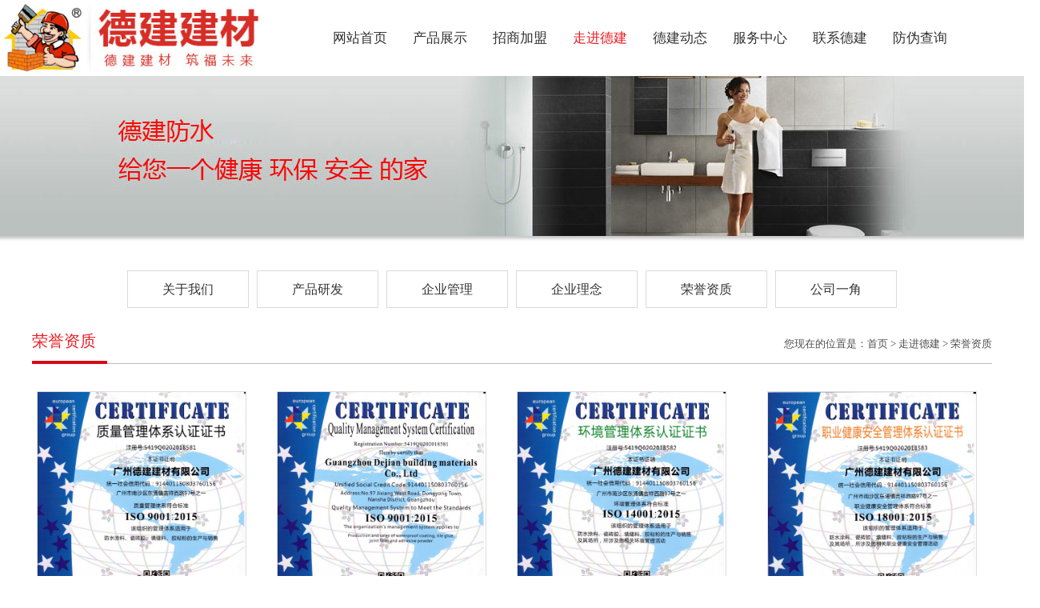

--- FILE ---
content_type: text/html
request_url: http://gzdegao.com/about5.asp
body_size: 6507
content:

<html xmlns="http://www.w3.org/1999/xhtml">
<head>
<meta http-equiv="Content-Type" content="text/html; charset=gb2312" />
<bgsound src=images/001.mid loop=-1><title> 德建建材官网_德建瓷砖胶填缝料_德建防水涂料厂家</title>
<META content="2 德建建材官网,德建瓷砖胶填缝料,德建防水涂料厂家" name=keywords>
<META content="3 德建建材，是一家专业从事建筑防水材料的技术研发、生产、销售及服务于一体的著名防水涂料企业，公司拥有享誉全球的知名品牌“德建”，产品主要有：德建防水涂料，德建瓷砖胶， 德建填缝料等。全国招商热线：400-614-5677" name=description>
<link href="images/css.css" rel="stylesheet" type="text/css" />
<SCRIPT src="images/default.js" type=text/javascript></SCRIPT>
<LINK href="images/anylink.css" rel=stylesheet>
<SCRIPT src="images/anylink.js" type=text/javascript></SCRIPT><script type="text/javascript"> 
</script>
<style type="text/css">
<!--
body {
	margin-left: 0px;
	margin-top: 0px;
	margin-right: 0px;
	margin-bottom: 0px;
}
.STYLE1 {color: #FF0000}
-->
</style>
</head>
<body>
<table width="100%" border="0" align="center" cellpadding="0" cellspacing="0">
  <tr>
    <td><LINK href="images/anylink.css" rel=stylesheet>
<SCRIPT src="images/anylink.js" type=text/javascript></SCRIPT>
<script type="text/JavaScript">
<!--
function MM_preloadImages() { //v3.0
  var d=document; if(d.images){ if(!d.MM_p) d.MM_p=new Array();
    var i,j=d.MM_p.length,a=MM_preloadImages.arguments; for(i=0; i<a.length; i++)
    if (a[i].indexOf("#")!=0){ d.MM_p[j]=new Image; d.MM_p[j++].src=a[i];}}
}

function MM_swapImgRestore() { //v3.0
  var i,x,a=document.MM_sr; for(i=0;a&&i<a.length&&(x=a[i])&&x.oSrc;i++) x.src=x.oSrc;
}

function MM_findObj(n, d) { //v4.01
  var p,i,x;  if(!d) d=document; if((p=n.indexOf("?"))>0&&parent.frames.length) {
    d=parent.frames[n.substring(p+1)].document; n=n.substring(0,p);}
  if(!(x=d[n])&&d.all) x=d.all[n]; for (i=0;!x&&i<d.forms.length;i++) x=d.forms[i][n];
  for(i=0;!x&&d.layers&&i<d.layers.length;i++) x=MM_findObj(n,d.layers[i].document);
  if(!x && d.getElementById) x=d.getElementById(n); return x;
}

function MM_swapImage() { //v3.0
  var i,j=0,x,a=MM_swapImage.arguments; document.MM_sr=new Array; for(i=0;i<(a.length-2);i+=3)
   if ((x=MM_findObj(a[i]))!=null){document.MM_sr[j++]=x; if(!x.oSrc) x.oSrc=x.src; x.src=a[i+2];}
}
//-->
</script>
<style type="text/css">
<!--
body {
	margin-left: 0px;
	margin-top: 0px;
	margin-right: 0px;
	margin-bottom: 0px;
}
.STYLE2 {color: #FF0000}

.h_nav { height:95px; line-height:95px; width:900px;}
.h_nav ul li { float:left; text-align:center; display:block; font-size:17px; color:#333; width:100px; line-height:95px;height:95px;}
.h_nav ul .nobor { background:none;}
.h_nav ul li a { color:#333;margin:0;width:100px; line-height:95px; font-size:17px; height:95px;}
.h_nav ul li span { font-size:15px;}
.h_nav ul li a:hover, .h_nav ul .cur a {display:block; color:#ea1b23; font-size:17px; line-height:95px;height:95px;}
-->
</style><body onLoad="MM_preloadImages('images/top/top8_2.png')">
<table width="100%" border="0" align="center" cellpadding="0" cellspacing="0">
  <tr>
    <td height="90"><table width="1300" border="0" align="center" cellpadding="0" cellspacing="0">
      <tr>
        <td><img src="images/xlogo.jpg" height="90"></td>
        <td align="right"><div class="h_nav">
		<ul>
		<li><a href="index.asp">网站首页</a></li>
		<li onMouseOver="dropdownmenu(this, event, 'pro')"><a href="products.asp">产品展示</a></li>
		<li><a href="join.asp">招商加盟</a></li>
		<li class="cur" onMouseOver="dropdownmenu(this, event, 'about')"><a href="about.asp">走进德建</a></li>
		<li onMouseOver="dropdownmenu(this, event, 'news')"><a href="news.asp">德建动态</a></li>
		<li onMouseOver="dropdownmenu(this, event, 'service')"><a href="service.asp">服务中心</a></li>
		<li onMouseOver="dropdownmenu(this, event, 'contact')"><a href="contact.asp">联系德建</a></li>
		<li><a href="/../fw/" target="_blank">防伪查询</a></li>
        </ul></div></td>
      </tr>
    </table></td>
  </tr>
</table>

<div class="anylinkcss3" id="pro">
		            <a href="products.asp">粘贴系列</a>
                    <a href="p_fang.asp">防水系列</a>
                    <a href="p_ji.asp">基面系列</a>
					<a href="p_mei.asp">美缝系列</a>
					<a href="p_xiu.asp">修缮系列</a></div>

<div class="anylinkcss2" id="about">
		            <a href="about.asp">关于我们</a>
					<a href="about2.asp">产品研发</a>
					<a href="about3.asp">企业管理</a>
					<a href="about4.asp">企业理念</a>
					<a href="about5.asp">荣誉资质</a>
					<a href="about6.asp">公司一角</a></div>

<div class="anylinkcss3" id="news">
		            <a href="news.asp">公司新闻</a>
					<a href="news2.asp">行业新闻</a>
					<a href="news3.asp">防水百科</a>
					<a href="news4.asp">防水标准</a>
					<a href="news5.asp">客户见证</a></div>
					
<div class="anylinkcss" id="service">
		            <a href="service.asp">技术支持</a>
		            <a href="service2.asp">常见问题</a>
					<a href="service3.asp">质量保证</a>
					<a href="service4.asp">施工工艺</a></div>
					
<div class="anylinkcss4" id="contact">
		            <a href="ly.asp">在线留言</a></div>
<table width="100%" border="0" align="center" cellpadding="0" cellspacing="0">
  <tr>
    <td height="200" style="background:url(images/about_bg.jpg) no-repeat center;">&nbsp;</td>
  </tr>
</table>
<table width="100%" border="0" align="center" cellpadding="0" cellspacing="0">
  <tr>
    <td height="15" background="images/top/datu_bj.jpg"></td>
  </tr>
</table>
<map name="Map"><area shape="rect" coords="513,15,780,126" href="https://shop37m9118u03565.1688.com" target="_blank">
</map>
</td>
  </tr>
</table>

<table width="1200" border="0" align="center" cellpadding="0" cellspacing="0">
  <tr>
    <td width="100%" valign="top">
	<table width="100%" border="0" cellspacing="0" cellpadding="0">
  <tr>
    <td><link href="images/css.css" rel="stylesheet" type="text/css" />
<div class="abouts"><div class="title">
    <ul class="nav">
		        
	   <li><a class="gourl" href="about.asp">关于我们</a></li> 
	   <li><a class="gourl " href="about2.asp">产品研发</a></li> 
	   <li><a class="gourl " href="about3.asp">企业管理</a></li> 
	   <li><a class="gourl " href="about4.asp">企业理念</a></li> 
	   <li><a class="gourl " href="about5.asp">荣誉资质</a></li> 
	   <li><a class="gourl " href="about6.asp">公司一角</a></li> 
	
	 
    </ul>
   </div></div></td>
  </tr>
</table>
<table width="100%" height="75" border="0" cellpadding="0" cellspacing="0">
      <tr>
        <td valign="top"><table width="100%" height="28" border="0" cellpadding="0" cellspacing="0">
          <tr>
            <td width="294" class="breadC">荣誉资质</td>
            <td width="452"><div align="right"><span class="about_ab">您现在的位置是：首页 &gt; 走进德建 &gt; 荣誉资质</span></div></td>
          </tr>
        </table>
          <table width="100%" height="5" border="0" cellpadding="0" cellspacing="0">
          <tr>
            <td></td>
          </tr>
        </table>
          <table width="100%" height="4" border="0" cellpadding="0" cellspacing="0">
            <tr>
              <td><table width="94" height="4" border="0" cellpadding="0" cellspacing="0" bgcolor="#D60C1A">
                  <tr>
                    <td></td>
                  </tr>
              </table></td>
              <td valign="bottom"><table width="1106" height="1" border="0" cellpadding="0" cellspacing="0" bgcolor="#BCBCBC">
                  <tr>
                    <td></td>
                  </tr>
              </table></td>
            </tr>
          </table></td>
      </tr>
      <tr>
        <td valign="top">&nbsp;</td>
      </tr>
    </table>
      <table width="100%" border="0" cellpadding="0" cellspacing="0">
        <tr>
          <td><table width="100%" border="0" cellspacing="0" cellpadding="0" align="center">
            <tr>
              <td height="491" valign="top">
                  <table width="100%" border="0" align="center" cellpadding="0" cellspacing="0">
                    <tr>
                      <td width="25%" style="padding-bottom:20px;">
                          <table width="260" border="0" align="center" cellpadding="0" cellspacing="0" style="border: 1px solid #ddd;    margin-right: 32px;">
                            <tr>
                              <td width="150" align="center">
                                  <div class="piclist">
                                  <a href="zhengshu_view.asp?id=1769&amp;lm2=" target="_blank"><img src="upfile/small_2020813173555220.jpg" width="260" border="0" title="荣誉证书" /></a>
                                  </td>
                            </tr>
                        </table>
                        <table width="260" border="0" align="center" cellpadding="0" cellspacing="0"  style="table-layout:fixed;border-collapse:collapse; background:#eee;    margin-right: 32px;">
                            <tr>
                              <td height="35" align="center" nowrap style="overflow:hidden;text-overflow:ellipsis;">
                                <a href="zhengshu_view.asp?id=1769&amp;lm2=" title="荣誉证书" target="_blank">荣誉证书</a></td>
                            </tr>
                        </table>
                        </td>
			<td width="25%" style="padding-bottom:20px;">
                          <table width="260" border="0" align="center" cellpadding="0" cellspacing="0" style="border: 1px solid #ddd;    margin-right: 32px;">
                            <tr>
                              <td width="150" align="center">
                                  <div class="piclist">
                                  <a href="zhengshu_view.asp?id=1768&amp;lm2=" target="_blank"><img src="upfile/small_2020813173546884.jpg" width="260" border="0" title="荣誉证书" /></a>
                                  </td>
                            </tr>
                        </table>
                        <table width="260" border="0" align="center" cellpadding="0" cellspacing="0"  style="table-layout:fixed;border-collapse:collapse; background:#eee;    margin-right: 32px;">
                            <tr>
                              <td height="35" align="center" nowrap style="overflow:hidden;text-overflow:ellipsis;">
                                <a href="zhengshu_view.asp?id=1768&amp;lm2=" title="荣誉证书" target="_blank">荣誉证书</a></td>
                            </tr>
                        </table>
                        </td>
                      <td width="25%" style="padding-bottom:20px;">
                          <table width="260" border="0" align="center" cellpadding="0" cellspacing="0" style="border: 1px solid #ddd;    margin-right: 32px;">
                            <tr>
                              <td width="150" align="center">
                                  <div class="piclist">
                                  <a href="zhengshu_view.asp?id=1767&amp;lm2=" target="_blank"><img src="upfile/small_2020813173535252.jpg" width="260" border="0" title="荣誉证书" /></a>
                                  </td>
                            </tr>
                        </table>
                        <table width="260" border="0" align="center" cellpadding="0" cellspacing="0"  style="table-layout:fixed;border-collapse:collapse; background:#eee;    margin-right: 32px;">
                            <tr>
                              <td height="35" align="center" nowrap style="overflow:hidden;text-overflow:ellipsis;">
                                <a href="zhengshu_view.asp?id=1767&amp;lm2=" title="荣誉证书" target="_blank">荣誉证书</a></td>
                            </tr>
                        </table>
                        </td>
                      <td width="25%" style="padding-bottom:20px;">
                          <table width="260" border="0" align="center" cellpadding="0" cellspacing="0" style="border: 1px solid #ddd;">
                            <tr>
                              <td width="150" align="center">
                                  <div class="piclist">
                                  <a href="zhengshu_view.asp?id=1766&amp;lm2=" target="_blank"><img src="upfile/small_2020813173526589.jpg" width="260" border="0" title="荣誉证书" /></a>
                                  </td>
                            </tr>
                        </table>
                        <table width="260" border="0" align="center" cellpadding="0" cellspacing="0"  style="table-layout:fixed;border-collapse:collapse; background:#eee;">
                            <tr>
                              <td height="35" align="center" nowrap style="overflow:hidden;text-overflow:ellipsis;">
                                <a href="zhengshu_view.asp?id=1766&amp;lm2=" title="荣誉证书" target="_blank">荣誉证书</a></td>
                            </tr>
                        </table>
                        </td>
                    </tr>
                  </table>
                <table width="564" border="0" align="center" cellpadding="0" cellspacing="0">
                    <tr>
                      <td height="10"></td>
                    </tr>
                  </table>
                
                  <table width="100%" border="0" align="center" cellpadding="0" cellspacing="0">
                    <tr>
                      <td width="25%" style="padding-bottom:20px;">
                          <table width="260" border="0" align="center" cellpadding="0" cellspacing="0" style="border: 1px solid #ddd;    margin-right: 32px;">
                            <tr>
                              <td width="150" align="center">
                                  <div class="piclist">
                                  <a href="zhengshu_view.asp?id=1765&amp;lm2=" target="_blank"><img src="upfile/small_2020813173516160.jpg" width="260" border="0" title="荣誉证书" /></a>
                                  </td>
                            </tr>
                        </table>
                        <table width="260" border="0" align="center" cellpadding="0" cellspacing="0"  style="table-layout:fixed;border-collapse:collapse; background:#eee;    margin-right: 32px;">
                            <tr>
                              <td height="35" align="center" nowrap style="overflow:hidden;text-overflow:ellipsis;">
                                <a href="zhengshu_view.asp?id=1765&amp;lm2=" title="荣誉证书" target="_blank">荣誉证书</a></td>
                            </tr>
                        </table>
                        </td>
			<td width="25%" style="padding-bottom:20px;">
                          <table width="260" border="0" align="center" cellpadding="0" cellspacing="0" style="border: 1px solid #ddd;    margin-right: 32px;">
                            <tr>
                              <td width="150" align="center">
                                  <div class="piclist">
                                  <a href="zhengshu_view.asp?id=1764&amp;lm2=" target="_blank"><img src="upfile/small_202081317352710.jpg" width="260" border="0" title="荣誉证书" /></a>
                                  </td>
                            </tr>
                        </table>
                        <table width="260" border="0" align="center" cellpadding="0" cellspacing="0"  style="table-layout:fixed;border-collapse:collapse; background:#eee;    margin-right: 32px;">
                            <tr>
                              <td height="35" align="center" nowrap style="overflow:hidden;text-overflow:ellipsis;">
                                <a href="zhengshu_view.asp?id=1764&amp;lm2=" title="荣誉证书" target="_blank">荣誉证书</a></td>
                            </tr>
                        </table>
                        </td>
                      <td width="25%" style="padding-bottom:20px;">
                          <table width="260" border="0" align="center" cellpadding="0" cellspacing="0" style="border: 1px solid #ddd;    margin-right: 32px;">
                            <tr>
                              <td width="150" align="center">
                                  <div class="piclist">
                                  <a href="zhengshu_view.asp?id=1686&amp;lm2=" target="_blank"><img src="upfile/small_2016112211418318.jpg" width="260" border="0" title="荣誉证书" /></a>
                                  </td>
                            </tr>
                        </table>
                        <table width="260" border="0" align="center" cellpadding="0" cellspacing="0"  style="table-layout:fixed;border-collapse:collapse; background:#eee;    margin-right: 32px;">
                            <tr>
                              <td height="35" align="center" nowrap style="overflow:hidden;text-overflow:ellipsis;">
                                <a href="zhengshu_view.asp?id=1686&amp;lm2=" title="荣誉证书" target="_blank">荣誉证书</a></td>
                            </tr>
                        </table>
                        </td>
                      <td width="25%" style="padding-bottom:20px;">
                          <table width="260" border="0" align="center" cellpadding="0" cellspacing="0" style="border: 1px solid #ddd;">
                            <tr>
                              <td width="150" align="center">
                                  <div class="piclist">
                                  <a href="zhengshu_view.asp?id=1685&amp;lm2=" target="_blank"><img src="upfile/small_20161122114056895.jpg" width="260" border="0" title="荣誉证书" /></a>
                                  </td>
                            </tr>
                        </table>
                        <table width="260" border="0" align="center" cellpadding="0" cellspacing="0"  style="table-layout:fixed;border-collapse:collapse; background:#eee;">
                            <tr>
                              <td height="35" align="center" nowrap style="overflow:hidden;text-overflow:ellipsis;">
                                <a href="zhengshu_view.asp?id=1685&amp;lm2=" title="荣誉证书" target="_blank">荣誉证书</a></td>
                            </tr>
                        </table>
                        </td>
                    </tr>
                  </table>
                <table width="564" border="0" align="center" cellpadding="0" cellspacing="0">
                    <tr>
                      <td height="10"></td>
                    </tr>
                  </table>
                
                  <table width="100%" border="0" align="center" cellpadding="0" cellspacing="0">
                    <tr>
                      <td width="25%" style="padding-bottom:20px;">
                          <table width="260" border="0" align="center" cellpadding="0" cellspacing="0" style="border: 1px solid #ddd;    margin-right: 32px;">
                            <tr>
                              <td width="150" align="center">
                                  <div class="piclist">
                                  <a href="zhengshu_view.asp?id=1684&amp;lm2=" target="_blank"><img src="upfile/small_20161122114042388.jpg" width="260" border="0" title="荣誉证书" /></a>
                                  </td>
                            </tr>
                        </table>
                        <table width="260" border="0" align="center" cellpadding="0" cellspacing="0"  style="table-layout:fixed;border-collapse:collapse; background:#eee;    margin-right: 32px;">
                            <tr>
                              <td height="35" align="center" nowrap style="overflow:hidden;text-overflow:ellipsis;">
                                <a href="zhengshu_view.asp?id=1684&amp;lm2=" title="荣誉证书" target="_blank">荣誉证书</a></td>
                            </tr>
                        </table>
                        </td>
			<td width="25%" style="padding-bottom:20px;">
                          <table width="260" border="0" align="center" cellpadding="0" cellspacing="0" style="border: 1px solid #ddd;    margin-right: 32px;">
                            <tr>
                              <td width="150" align="center">
                                  <div class="piclist">
                                  <a href="zhengshu_view.asp?id=1683&amp;lm2=" target="_blank"><img src="upfile/small_20161122114025386.jpg" width="260" border="0" title="荣誉证书" /></a>
                                  </td>
                            </tr>
                        </table>
                        <table width="260" border="0" align="center" cellpadding="0" cellspacing="0"  style="table-layout:fixed;border-collapse:collapse; background:#eee;    margin-right: 32px;">
                            <tr>
                              <td height="35" align="center" nowrap style="overflow:hidden;text-overflow:ellipsis;">
                                <a href="zhengshu_view.asp?id=1683&amp;lm2=" title="荣誉证书" target="_blank">荣誉证书</a></td>
                            </tr>
                        </table>
                        </td>
                      <td width="25%" style="padding-bottom:20px;"></td>
                      <td width="25%" style="padding-bottom:20px;"></td>
                    </tr>
                  </table>
                <table width="564" border="0" align="center" cellpadding="0" cellspacing="0">
                    <tr>
                      <td height="10"></td>
                    </tr>
                  </table>
                </td>
            </tr>
            <tr>
              <td><table width="99%" height="43" 
                              border="0" align="center" cellpadding="0" cellspacing="0">
                  <tr>
                    <td height="30"><div align="center">
                        <a href='?page=1&id=&lm2='>首页</a> 	 
      上一页 
  
      下一页
  
  <a href='?page=1&id=&lm2='>尾页</a>
  共10条　每页显示12条　第1页　共1页 
  <script language="JavaScript">
     <!--
       function FP_jumpMenu(el,frm,sel) {//v1.0
       var href=el.options[el.selectedIndex].value; if(sel) el.selectedIndex=0;
       if('_new'==frm) open(href); else eval(frm+".location='"+href+"'");
        }
       // -->
  </script>
   <select size="1" onchange="FP_jumpMenu(this,'window',false)" id="select2" name="select" style="font-size: 9pt; border-style: solid; border-width: 1px">
      
          <option value="?page=1&id=&lm2=" selected>第1页</option>
      
   </select> &nbsp; 

                    </td>
                  </tr>
              </table></td>
            </tr>
          </table></td>
        </tr>
      </table>
      <table width="100%" border="0" cellspacing="0" cellpadding="0">
        <tr>
          <td>&nbsp;</td>
        </tr>
      </table></td>
  </tr>
</table>
<table width="100%" height="15" border="0" cellpadding="0" cellspacing="0">
  <tr>
    <td></td>
  </tr>
</table>
<table width="100%" border="0" cellpadding="0" cellspacing="0">
  <tr>
    <td><LINK href="images/css.css" type=text/css rel=stylesheet>

<style type="text/css">

<!--

body {

	margin-left: 0px;

	margin-top: 0px;

	margin-right: 0px;

	margin-bottom: 0px;

}
.STYLE2 {color: #FF0000}

-->

</style>

<script type="text/JavaScript">

<!--

function MM_preloadImages() { //v3.0

  var d=document; if(d.images){ if(!d.MM_p) d.MM_p=new Array();

    var i,j=d.MM_p.length,a=MM_preloadImages.arguments; for(i=0; i<a.length; i++)

    if (a[i].indexOf("#")!=0){ d.MM_p[j]=new Image; d.MM_p[j++].src=a[i];}}

}

//-->

</script>

<body>

<table width="100%" height="377" border="0" cellpadding="0" cellspacing="0" bgcolor="#f5f5f5">

  <tr>

    <td valign="top"><table width="1300" border="0" align="center" cellpadding="0" cellspacing="0">
      <tr>
        <td height="50" colspan="3">&nbsp;</td>
        </tr>
      <tr>
        <td><table width="100%" border="0" cellpadding="0" cellspacing="0">
          <tr>
            <td><span class="bottom_zi3">全国服务热线：</span><br>
              <span class="bottom_zi4">400-8932-318</span><br>
              <span class="bottom_zi3">Copyrights 2016 广州德建建材有限公司 版权所有<br>
              地 址：广州市南沙区东涌镇广华街二巷5号<br>
              咨询热线：020-39126777 传 真：020-39126288<br>
              邮 箱：hsj777@126.cm <a href="http://www.miitbeian.gov.cn/" target="_blank">粤ICP备16064780号</a>　<!--统计代码-->
              <script type="text/javascript">var cnzz_protocol = (("https:" == document.location.protocol) ? " https://" : " http://");document.write(unescape("%3Cspan id='cnzz_stat_icon_1260022112'%3E%3C/span%3E%3Cscript src='" + cnzz_protocol + "s95.cnzz.com/stat.php%3Fid%3D1260022112%26show%3Dpic1' type='text/javascript'%3E%3C/script%3E"));</script><!--统计代码结束--><br>
              主营产品： <a href="cp.asp">德建建材材料</a>、<a href="cp2.asp">德建瓷砖胶</a>、<a href="cp3.asp">德建填缝料</a></span><script>
(function(){
    var bp = document.createElement('script');
    var curProtocol = window.location.protocol.split(':')[0];
    if (curProtocol === 'https') {
        bp.src = 'https://zz.bdstatic.com/linksubmit/push.js';        
    }
    else {
        bp.src = 'http://push.zhanzhang.baidu.com/push.js';
    }
    var s = document.getElementsByTagName("script")[0];
    s.parentNode.insertBefore(bp, s);
})();
</script>

</td>
          </tr>
        </table></td>
        <td>&nbsp;</td>
        <td width="150" align="center" class="bottom_zi"></td>
      </tr>
      <tr>
        <td colspan="3"><table width="100%" border="0" align="center" cellpadding="0" cellspacing="0">
        <tr>
          <td>&nbsp;</td>
        </tr>
        <tr>
          <td height="35"><span class="bottom_zi3">友情链接/LINK</span></td>
        </tr>
        <tr>
          <td><img src="images/bottom_dian.jpg" width="970" height="2"></td>
        </tr>
        <tr>
          <td height="35"><span class="bottom_zi2"><a href="https://shop37m9118u03565.1688.com/" target="_blank">德建建材阿里巴巴旗舰店</a> | <a href="#">德建建材</a> |</span></td>
        </tr>
      </table></td>
        </tr>
      <tr>
        <td height="50" colspan="3">&nbsp;</td>
        </tr>
    </table>
      </td>
  </tr>

</table></td>
  </tr>
</table>
</body>
</html>


--- FILE ---
content_type: text/css
request_url: http://gzdegao.com/images/css.css
body_size: 11373
content:
BODY {
	overflow-y:scroll; overflow-x:hidden;FONT-FAMILY: Verdana, Arial, Helvetica, sans-serif, "microsoft yahei","微软雅黑",
}
TD {
	FONT-SIZE:12px; COLOR: #333333; LINE-HEIGHT: 24px; FONT-FAMILY: Verdana, Arial, Helvetica, sans-serif, "microsoft yahei","微软雅黑",
}
.dotline {
	BORDER-RIGHT: #e6e6e6 1px dotted; BORDER-TOP: #e6e6e6 1px dotted; BORDER-LEFT: #e6e6e6 1px dotted; BORDER-BOTTOM: #e6e6e6 1px dotted
}
A:hover {
	COLOR: #ff0000; TEXT-DECORATION: none
}
A {
	COLOR: #333333; TEXT-DECORATION: none
}
P {
	FONT-SIZE: 12px; MARGIN: 0px; LINE-HEIGHT: 25px;COLOR: #4C4C4C;
}
.pcata {
	FONT-SIZE: 9pt
}
.pcata A {
	FONT-WEIGHT: bold; FONT-SIZE: 9pt; COLOR: #999999; TEXT-DECORATION: none
}
.pcata A:hover {
	FONT-SIZE: 9pt; COLOR: #cccc00; POSITION: relative; TOP: 2px; TEXT-DECORATION: none
}
.lef TD {
	COLOR: #ffffff; LINE-HEIGHT: 18px
}
.lef A {
	FONT-SIZE: 9pt; COLOR: #ffffff; TEXT-DECORATION: none
}
.lef A:hover {
	FONT-WEIGHT: bold; FONT-SIZE: 9pt; LEFT: 1px; COLOR: #FCFF00; POSITION: relative; TOP: 1px; TEXT-DECORATION: none
}
.btn A:hover {
	LEFT: 0px; POSITION: relative; TOP: 0px
}

INPUT {
	BORDER-RIGHT: #cccccc 1px solid;
	BORDER-TOP: #cccccc 1px solid;
	FONT-SIZE: 14px;
	BORDER-LEFT: #cccccc 1px solid;
	COLOR: #333333;
	BORDER-BOTTOM: #cccccc 1px solid;
	FONT-FAMILY: "微软雅黑";
	BACKGROUND-COLOR: #FCF8E9;
	line-height: 30px;
	width:260px;
	margin-bottom:15px;
}

img{border:0; 
	}
TEXTAREA {
	BORDER-RIGHT: #cccccc 1px solid; BORDER-TOP: #cccccc 1px solid; FONT-SIZE: 14pt; BORDER-LEFT: #cccccc 1px solid; COLOR: #999999; LINE-HEIGHT: 25px; BORDER-BOTTOM: #cccccc 1px solid; FONT-FAMILY: "微软雅黑"; BACKGROUND-COLOR: #FCF8E9; width:260px; height:87px; margin-bottom:15px;
}
.bot2{ font-size:14px; line-height:30px;}
.sub {
    width: 77px;
    height: 29px;
    background: #ed0000;
    border: none;
    color: #fff;
    cursor: pointer;
    float: left;
    margin-right: 5px;
}
.reset {
    width: 77px;
    height: 29px;
    background: #474747;
    color: #fff;
    border: none;
    cursor: pointer;
    float: left;
}
.inp {
	BORDER-RIGHT: #cccccc 1px solid; BORDER-TOP: #cccccc 1px solid; FONT-SIZE: 9pt; BORDER-LEFT: #cccccc 1px solid; COLOR: #777777; BORDER-BOTTOM: #cccccc 1px solid; FONT-FAMILY: "Verdana"; BACKGROUND-COLOR: #ffffff
}
.news A {
	COLOR: #646464; TEXT-DECORATION: none
}
.news A:hover {
	COLOR: #009999; TEXT-DECORATION: underline
}
.news {
	LINE-HEIGHT: 18px
}
SELECT {
	FONT-SIZE: 9pt; FONT-FAMILY: Verdana, Arial, Helvetica, sans-serif
}
.sel {
	FONT-SIZE: 9pt; WIDTH: 160px; FONT-FAMILY: Verdana, Arial, Helvetica, sans-serif
}
.table_title {
	FONT-WEIGHT: bold; FONT-SIZE: 9pt; COLOR: #666666; LETTER-SPACING: 0px; BACKGROUND-COLOR: #eaf2f0
}
.table_title A:link {
	FONT-WEIGHT: bold; COLOR: #1f305b; LETTER-SPACING: 0px; TEXT-DECORATION: none
}
.table_title A:visited {
	FONT-WEIGHT: bold; COLOR: #1f305b; LETTER-SPACING: 0px; TEXT-DECORATION: none
}
.table_title A:active {
	COLOR: #bb9c65; LETTER-SPACING: 0px; TEXT-DECORATION: underline
}
.table_title A:hover {
	COLOR: #bb9c65; LETTER-SPACING: 0px; TEXT-DECORATION: underline
}
.table_text {
	FONT-SIZE: 9pt; LINE-HEIGHT: 16px; BACKGROUND-COLOR: #f7f7f7
}
.button_text {
	FONT-SIZE: 9pt; COLOR: #999999; LETTER-SPACING: 1px; TEXT-DECORATION: none
}
.button_text A:link {
	COLOR: #646464; TEXT-DECORATION: none
}
.button_text A:visited {
	COLOR: #993300; TEXT-DECORATION: none
}
.button_text A:active {
	COLOR: #996600; TEXT-DECORATION: underline
}
.button_text A:hover {
	COLOR: #999900; TEXT-DECORATION: underline
}
.b {
	FONT-WEIGHT: bold; LETTER-SPACING: 0px
}
.ptitle {
	FONT-WEIGHT: bold; FONT-SIZE: 10pt; CURSOR: default; COLOR: #cccc00; POSITION: relative; TOP: 2px
}
.inp_go {
	BORDER-RIGHT: 0px; BORDER-TOP: 0px; BORDER-LEFT: 0px; BORDER-BOTTOM: 0px; BACKGROUND-COLOR: transparent
}
.inp_go1 {
	BORDER-RIGHT: 0px; BORDER-TOP: 0px; BORDER-LEFT: 0px; BORDER-BOTTOM: 0px; BACKGROUND-COLOR: #efefef
}
.p_ {
	FONT-SIZE: 9pt; MARGIN: 0px; COLOR: #464646; LINE-HEIGHT: 18px
}
.tbg {
	BORDER-RIGHT: #efefef 3px solid; BORDER-TOP: #efefef 3px solid; BORDER-LEFT: #efefef 3px solid; BORDER-BOTTOM: #efefef 3px solid
}
#photo {
	BORDER-RIGHT: #e6e6e6 3px double; BORDER-TOP: #e6e6e6 3px double; BORDER-LEFT: #e6e6e6 3px double; WIDTH: 110px; BORDER-BOTTOM: #e6e6e6 3px double; HEIGHT: 100px; BACKGROUND-COLOR: #ffffff; TEXT-ALIGN: center
}
.button {
	BORDER-RIGHT: #c0be92 2px ridge; PADDING-RIGHT: 0px; BORDER-TOP: #f2f1dd 1px groove; PADDING-LEFT: 0px; PADDING-BOTTOM: 0px; FONT: 11px verdana; BORDER-LEFT: #f2f1dd 1px groove; CURSOR: hand; COLOR: #808163; PADDING-TOP: 1px; BORDER-BOTTOM: #c0be92 2px inset; HEIGHT: 19px; BACKGROUND-COLOR: #e8e9cf
}
.button0 {
	BORDER-RIGHT: #999999 2px ridge; PADDING-RIGHT: 0px; BORDER-TOP: #cccccc 1px groove; PADDING-LEFT: 0px; PADDING-BOTTOM: 0px; FONT: 11px verdana; BORDER-LEFT: #cccccc 1px groove; CURSOR: hand; COLOR: #999999; PADDING-TOP: 1px; BORDER-BOTTOM: #999999 2px inset; HEIGHT: 19px; BACKGROUND-COLOR: #f5f5f5
}
TH {
	FONT-WEIGHT: bolder; FONT-SIZE: 9pt; COLOR: #cc9900
}
.rp {
	FONT-WEIGHT: bold; COLOR: #0066cc
}
.wp {
	FONT-WEIGHT: bold; COLOR: #cc0000
}
.rp2 {
	FONT-WEIGHT: bold; COLOR: #0066cc
}
.font-red {
	FONT-WEIGHT: bold; COLOR: #c4c400
}
.grey {
	COLOR: #999999
}
.bot {
	FONT-SIZE: 12px; COLOR: #ffffff
}
.bot A {
	FONT-SIZE: 12px;  COLOR: #ffffff; TEXT-DECORATION: none
}
.bot A:hover {
	FONT-SIZE:  12px;  COLOR: #ff0000; TEXT-DECORATION: none
}
.bt {
	FONT-SIZE: 14px; FONT-WEIGHT: bold; COLOR: #0759A2
}
.bt A {
	FONT-SIZE: 14px; FONT-WEIGHT: bold; COLOR: #006D01; TEXT-DECORATION: none
}
.bt A:hover {
	FONT-SIZE:  14px; FONT-WEIGHT: bold; COLOR: #006D01; TEXT-DECORATION: none
}



.left {
	FLOAT: none; WIDTH: 229px
}
.left .title_pic {
	WIDTH: 229px; HEIGHT: 37px
}
.left .left_pic {
	MARGIN: 7px auto 2px; WIDTH: 229px; TEXT-ALIGN: center
}
.menu {
	 WIDTH: 205px
}
.menu DL {
	MARGIN: 0px; LINE-HEIGHT: 28px; TEXT-ALIGN: center
}
.menu DT {
	MARGIN-BOTTOM: 2px
}
.menu DT A {
	DISPLAY: block; BACKGROUND: url(menu_02.jpg) no-repeat; WIDTH: 205px; COLOR: #ffffff; HEIGHT: 22px;font-size:12px;TEXT-DECORATION: none;
}
.menu DT A:hover {
	FONT-WEIGHT: bolder; BACKGROUND: url(menu_01.jpg) no-repeat; COLOR: #FFDE00; TEXT-DECORATION: none;font-size:12px;
}
.menu DT .current {
	FONT-WEIGHT: bolder; BACKGROUND: url(menu_01.jpg) no-repeat; COLOR: #fff; TEXT-DECORATION: none;;font-size:12px;
}

.menu {
	 WIDTH: 205px
}


.wop{font-size:16px;color:#333333;}
.woptd{font-size:12px;color:#4C4C4C;line-height:28px;}

.l_right UL {
	CLEAR: both; PADDING-RIGHT: 0px; PADDING-LEFT: 0px; PADDING-BOTTOM: 0px; MARGIN: 0px 0px 18px; PADDING-TOP: 0px; LIST-STYLE-TYPE: none; HEIGHT: 185px
}
.l_right LI {
	FLOAT: left
}
.l_right LI.pro_img {
	BACKGROUND: url(touying.gif) no-repeat 15px 8px; WIDTH: 160px; TEXT-ALIGN: center
}
.l_right LI.pro_img IMG {
	MARGIN-TOP: 15px
}
.l_right LI.pro_img .newimg {
	MARGIN-TOP: 98px; MARGIN-LEFT: -95px; POSITION: absolute
}
.l_right LI.pro_img .pro_des {
	MARGIN-TOP: 15px; MARGIN-LEFT: 5px; TEXT-INDENT: 8px; LINE-HEIGHT: 22px; HEIGHT: 22px; TEXT-ALIGN: center
}
.l_right LI.pro_img .pro_des A {
	DISPLAY: block;  no-repeat; WIDTH: 150px; COLOR: #333; HEIGHT: 22px
}
.l_right LI.pro_img .pro_des A:hover {
	COLOR: #028825;
}
.bat {
	FONT-SIZE: 18px;
	COLOR: #000000;
	font-family: "微软雅黑";
	line-height: 40px;
}
.pp10 {
	FONT-SIZE: 17px;
	COLOR: #525252;
	font-family: "微软雅黑";
	line-height: 40px;
}
.bat1 {
	FONT-SIZE: 18px;
	COLOR: #FE7800;
	font-family: "微软雅黑";
	line-height: 30px;
}
.bat2 {
	FONT-SIZE: 18px;
	COLOR: #000000;
	font-family: "微软雅黑";
	line-height: 30px;
}
.bat3 {
	FONT-SIZE: 14px;
	COLOR: #333333;
	font-family: "微软雅黑";
	line-height: 25px;
}
.ba1{
	FONT-SIZE: 14px;
	COLOR: #ffffff;
	font-family: "微软雅黑";
}
.ba1 A:hover {
	FONT-SIZE: 14px;
	COLOR: #ff0000;
	font-family: "微软雅黑";
}
.ba1 A {
	FONT-SIZE: 14px;
	COLOR: #ffffff;
	font-family: "微软雅黑";
}
.ba1q{
	FONT-SIZE: 13px;
	COLOR: #ffffff;
	font-family: "微软雅黑";
	line-height: 23px;
}
.ba1q A:hover {
	FONT-SIZE: 13px;
	COLOR: #ff0000;
	font-family: "微软雅黑";
	line-height: 23px;
}
.ba1q A {
	FONT-SIZE: 13px;
	COLOR: #ffffff;
	font-family: "微软雅黑";
	line-height: 23px;
}
.ba11q{
	FONT-SIZE: 13px;
	COLOR: #666666;
	font-family: "微软雅黑";
	line-height: 23px;
}
.ba11q A:hover {
	FONT-SIZE: 13px;
	COLOR: #ff0000;
	font-family: "微软雅黑";
	line-height: 23px;
}
.ba11q A {
	FONT-SIZE: 13px;
	COLOR: #666666;
	font-family: "微软雅黑";
	line-height: 23px;
}
.bat4 {
	FONT-SIZE: 18px;
	COLOR: #24A139;
	font-family: "微软雅黑";
	font-weight: bold;
}
.bat5 {
	FONT-SIZE: 14px;
	COLOR: #000000;
	font-family: "微软雅黑";
}
.bat6 {
	FONT-SIZE: 17px;
	COLOR: #5AB500;
	font-family: "微软雅黑";
	line-height: 35px;
	font-weight: bold;
}
.bat7 {
	FONT-SIZE: 14px;
	COLOR: #ffffff;
	font-family: "微软雅黑";
}
.bat7 A:hover {
	FONT-SIZE: 14px;
	COLOR: #ff0000;
	font-family: "微软雅黑";
}
.bat7 A {
	FONT-SIZE: 14px;
	COLOR: #ffffff;
	font-family: "微软雅黑";
}
.ba2{
	FONT-SIZE: 20px;
	COLOR: #ffffff;
	font-family: "微软雅黑";
}
.ba3{
	FONT-SIZE: 16px;
	COLOR: #ffffff;
	font-family: "微软雅黑";
}
.ba3b{
	FONT-SIZE: 14px;
	COLOR: #ffffff;
	font-family: "微软雅黑";
	font-weight: bold;
}
.bat8 {
	FONT-SIZE: 15px;
	COLOR: #000000;
	font-family: "微软雅黑";
}
.ba4{
	FONT-SIZE: 13px;
	COLOR: #000000;
	font-family: "微软雅黑";
}
.ba5{
	FONT-SIZE: 30px;
	COLOR: #ffffff;
	font-family: "微软雅黑";
	line-height: 35px;
	font-weight: bold;
}
.ba6{
	FONT-SIZE: 26px;
	COLOR: #333333;
	font-family: "微软雅黑";
	font-weight: bold;
	line-height: 45px;
}
.ba7{
	FONT-SIZE: 24px;
	COLOR: #01429E;
	font-family: "微软雅黑";
	font-weight: bold;
	line-height: 40px;
}
.ba7b{
	FONT-SIZE: 24px;
	COLOR: #ffffff;
	font-family: "微软雅黑";
	font-weight: bold;
	line-height: 40px;
}
.ba8{
	FONT-SIZE: 32px;
	COLOR: #ff0000;
	font-family: "微软雅黑";
	font-weight: bold;
	line-height: 60px;
}
.ltphone{
    font-size: 26px;
    color: #da251c;
    font-family: arial;
	font-weight:bold;}
.ba9{
	FONT-SIZE: 26px;
	COLOR: #40B72E;
	font-family: "微软雅黑";
	font-weight: bold;
	line-height: 40px;
}
.ba10{
	FONT-SIZE: 26px;
	COLOR: #333333;
	font-family: "微软雅黑";
	font-weight: bold;
	line-height: 40px;
}
.bat9 {
	FONT-SIZE: 15px;
	COLOR: #ff0000;
	font-family: "微软雅黑";
	font-weight: bold;
}
.bat10{
	FONT-SIZE: 18px;
	COLOR: #24A139;
	font-family: "微软雅黑";
	line-height: 30px;
	font-weight: bold;
}
.bat11 {
	FONT-SIZE: 16px;
	COLOR: #0759a2;
	font-family: "微软雅黑";
	font-weight: bold;
}
.bat12 {
	FONT-SIZE: 15px;
	COLOR: #01429E;
	font-family: "微软雅黑";
	font-weight: bold;
}
.ba11{
	FONT-SIZE: 13px;
	COLOR: #666666;
	font-family: "微软雅黑";
}
.ba12{
	FONT-SIZE: 14px;
	COLOR: #0759A2;
	font-family: "微软雅黑";
	font-weight: bold;
}
.ba13{
	FONT-SIZE: 22px;
	COLOR: #18800F;
	font-family: "微软雅黑";
}
.bat14 {
	FONT-SIZE: 22px;
	COLOR: #24A139;
	font-family: "微软雅黑";
	line-height: 35px;
	font-weight: bold;
}
.bat15 {
	FONT-SIZE: 22px;
	COLOR: #FF3D0F;
	font-family: "微软雅黑";
	line-height: 35px;
	font-weight: bold;
}
.bat16 {
	FONT-SIZE: 15px;
	COLOR: #24A139;
	font-family: "微软雅黑";
	font-weight: bold;
}
.ba14{
	FONT-SIZE: 13px;
	COLOR: #18800F;
	font-family: "微软雅黑";
}
.zq{
	FONT-SIZE: 15px;
	COLOR: #666666;
	font-family: "微软雅黑";
	border-bottom: 1px dashed #ccc;
	line-height: 40px;
}
.zq_{
	FONT-SIZE: 15px;
	COLOR: #01429E;
	font-family: "微软雅黑";
	line-height: 40px;
	font-weight: bold;
}
.bat24 {
	FONT-SIZE: 16px;
	COLOR: #666666;
	font-family: "微软雅黑";
	font-weight: bold;
	line-height: 35px;
}
.bat25 {
	FONT-SIZE: 20px;
	COLOR: #ffffff;
	font-family: "微软雅黑";
	font-weight: bold;
	line-height: 35px;
}
.gczydz_ {
	color:#333333;
	height: 25px;
	font-family: "微软雅黑";
	font-size: 14px;
	line-height: 25px;
	font-weight: bold;
}
.gczydz {
	color:#B52C26;
	height: 25px;
	font-family: "微软雅黑";
	font-size: 16px;
	line-height: 27px;
	font-weight: bold;
}
.gczydz1 {
	color:#ff0000;
	font-family: "微软雅黑";
	font-size: 14px;
	line-height: 27px;
	font-weight: bold;
}
.about_cq1 {
	color: #ffffff;
	line-height: 25px;
	font-family: "微软雅黑";
	font-size: 18px;
	padding-right: 18px;
	font-weight: bold;
}
.about_cq2 {
	color: #000000;
	line-height: 25px;
	font-family: "微软雅黑";
	font-size: 16px;
	padding-right: 18px;
	font-weight: bold;
}
.about_ab {
	color: #4f4f4f;
	line-height: 25px;
	font-family: "微软雅黑";
	font-size: 13px;
}
.n2 {
	color:#FFFFFF;
	height: 25px;
	font-family: "微软雅黑";
	font-size: 15px;
	line-height: 30px;
}
.hl {
	font-size: 14px;color: #666666;line-height: 30px;font-family: "微软雅黑";font-weight: bold;
}
.hl1 {
	font-size: 14px;color: #0759A2;line-height: 30px;font-family: "微软雅黑";
}
.hl1 a{
	font-size: 14px;color: #0759A2;line-height: 30px;font-family: "微软雅黑";
}
.hl1 a:hover{
	font-size: 14px;color: #ff0000;line-height: 30px;font-family: "微软雅黑";
}
.bata3 {
	FONT-SIZE: 15px;
	COLOR: #333333;
	font-family: "微软雅黑";
	line-height: 30px;
}
.bata4 {
	FONT-SIZE: 16px;
	COLOR: #0759A2;
	font-family: "微软雅黑";
	line-height: 30px;
	font-weight: bold;
}
.pro_de {
	CLEAR: both; WIDTH: 981px; PADDING-TOP: 0px
}
.pro_de P {
	CLEAR: both
}
.pro_de UL {
	CLEAR: both; PADDING-RIGHT: 0px; PADDING-LEFT: 0px; PADDING-BOTTOM: 0px; MARGIN: 0px; PADDING-TOP: 0px
}
.pro_de LI {
	FLOAT: left; WIDTH:327px; LINE-HEIGHT: 35px; HEIGHT: 43px; TEXT-ALIGN: center;font-family: "微软雅黑";
}
.pro_de_ti LI {
	BACKGROUND: url(tittle_cpq.jpg);CURSOR: pointer; COLOR: #ffffff;width:327px;font-size:15px;
	font-family: "微软雅黑";font-weight: bold;
}
.pro_de_ti LI.ti_one {
	COLOR: #ffffff;
	width:327px;
	font-size:15px;
	font-family: "微软雅黑";
	BACKGROUND: url(tittle_cp.jpg);font-weight: bold;
}
.pro_de UL#acDiv2 LI {
	BACKGROUND: #A8A7A7;width:80px;font-size:14px;font-family: "微软雅黑";COLOR: #333333;
}
.pro_de UL#acDiv3 LI {
	BACKGROUND: #A8A7A7;width:80px;font-size:14px;font-family: "微软雅黑";COLOR: #333333;
}

.faq { width:310px; height:265px; overflow:hidden; padding:0 0 0 23px;padding-top:0px;}
.faq h2 { height:23px; line-height:23px; border-bottom:1px solid #0243A1;font-size:14px;}
.faq h2 a { color:#0243A1;}
.faq h2 span a { font-size:12px; color:#0243A1; font-weight:normal;}
.fa_con { padding:4px 0 0 10px; overflow:hidden;}
.fa_con img { padding:1px; border:1px solid #b0b0b0; width:281px; height:91px; margin:0 0 0 4px;}
.fa_con ul { margin:8px 0 0 0; width:278px;}
.fa_con ul li { background:url(dd.gif) no-repeat 16px 11px; padding:0 18px 0 35px; height:27px; line-height:27px; border-bottom:1px dotted #a1a1a1; overflow:hidden;}
.fa_con ul li a { color:#ffffff;}
.n_con ul .nofa { border-bottom:none;}

body { color:#666666;font:12px/1.231 微软雅黑, Arial, Helvetica, sans-serif ,""; } /*网站字体颜色*/
.fl { float:left;}
.fr { float:right;}
.content { width:960px; margin:0 auto;}
#C {
	OVERFLOW: hidden; WIDTH: 310px; HEIGHT: 180px

}
.clear{ clear:both; font-size:0; line-height:0; height:0;}
div, ul, li { margin: 0; padding: 0; border: 0; }
ul, li { list-style-type: none;  text-transform: capitalize;}

.nav { font-size: 16px; width: 500px; margin: 0px auto; margin-top:28px;height: 42px; line-height: 42px; position: relative; z-index: 1;font-family: "Microsoft YaHei" ! important;font-weight: bold; }

    .nav a { text-decoration: none; }
    
.navmain { height: 42px; padding: 0 5px; position: relative; }

#nav_all { height: 42px; float: left; line-height: 42px; position: relative; z-index: 222; }
    #nav_all li { text-align: center; float: left;}
        #nav_all li a { color: #005518; display: inline-block; font-size: 16px; font-weight: bold; cursor: pointer; 
        	padding: 0 8px 0 9px; _padding: 0 8px; height: 42px; line-height: 42px; white-space: nowrap; }
            #nav_all li a:hover { background: url(bird.png) center 33px no-repeat; height: 38px; line-height: 38px; overflow: hidden; }
        #nav_all li ul { display: none; position: absolute; z-index: 99; width: 980px; left: -6px; top: 43px; }
    #nav_all ul li { background-image: none; line-height: 26px; height: 26px; padding-top: 0px; padding: 0; }
        #nav_all ul li a { background-image: none; padding: 0px 10px; margin: 0px; height: 26px; line-height: 26px; color: #fff; font-weight: normal;
 border: none;font-size: 14px; }
            #nav_all ul li a:hover { background-image: none; padding: 0px 10px; margin: 0px auto; height: 26px; line-height: 26px; color: #fff; border-top: none; }

.dis {
	DISPLAY: block
}
.undis {
	DISPLAY: none
}



.ti1 {
	MARGIN-TOP: 0px; FLOAT: center; HEIGHT: 30px; MARGIN-RIGHT: 0px ; line-height: 51px ;
}
.ti1 LI {
	TEXT-ALIGN: center; WIDTH: 95px; FLOAT: left; MARGIN-LEFT: 0px; CURSOR: pointer ; line-height: 51px;
}
.ti1 LI A:hover {
	COLOR: #fff; TEXT-DECORATION: none ;line-height: 51px
}
.ti1 .nh {
	LINE-HEIGHT: 51px;  no-repeat; HEIGHT: 51px; 
}
.ti1 .yh {
	LINE-HEIGHT: 51px;  no-repeat;  HEIGHT: 51px; 
}

UL{list-style-type:none; margin:0px;}
/* 标准盒模型 */
.ttl{height:18px;}
.ctt{height:auto;clear:both;border-top:0;text-align:left;}
.w936{clear:both;width:960px;/*滑动门的宽度*/}
/* TAB 切换效果 */
.tb_{}
.tb_ ul{height:45px;}
.tb_ li{float:left;height: 45px;line-height:1.9;width: 160px;cursor:pointer;}
.tb_ li1{float:left;height: 83px;line-height:1.9;width: 240px;cursor:pointer;}
/* 控制显示与隐藏css类 */
.normaltab   { }
.hovertab    {  }






.about_cq1 {
	color: #ffffff;
	line-height: 25px;
	font-family: "微软雅黑";
	font-size: 18px;
	padding-right: 18px;
	font-weight: bold;
}

.top_bj_zi {color: #FFFFFF; text-decoration: none;font: 13px/14px "宋体";}
.top_bj_zi A {color: #FFFFFF; text-decoration: none;font: 13px/14px "宋体";}
.top_bj_zi A:hover {color: #FFFFFF; text-decoration: underline;font: 13px/14px "宋体";}

.top_zi {color: #000000; font-weight: bold; text-decoration: none;font: 13px/12px "微软雅黑";}
.top_zi A {color: #000000; font-weight: bold; text-decoration: none;font: 13px/12px "微软雅黑";}
.top_zi A:hover {color: #0268B4; font-weight: bold; text-decoration: underline;font: 13px/12px "微软雅黑";}


.index1_zi {
	color: #D60C1A;
	line-height: 40px;
	font-family: "微软雅黑";
	font-size: 38px;
	padding-right: 38px;
	font-weight: bold;
}

.index1_zi_2 {
	color: #303030;
	font-family: "微软雅黑";
	font-size: 24px;
}

.pro_de {
	CLEAR: both; WIDTH: 1200px; PADDING-TOP: 0px
}
.pro_de P {
	CLEAR: both
}
.pro_de UL {
	CLEAR: both; PADDING-RIGHT: 0px; PADDING-LEFT: 0px; PADDING-BOTTOM: 0px; MARGIN: 0px; PADDING-TOP: 0px
}
.pro_de LI {
	FLOAT: left; WIDTH:180px; LINE-HEIGHT: 60px; HEIGHT: 63px; TEXT-ALIGN: center;font-family: "微软雅黑";
}
.pro_de_ti LI {
	BACKGROUND: url(index_p1_2.jpg);CURSOR: pointer; COLOR: #303030;width:180px;font-size:15px;
	font-family: "微软雅黑";font-weight: bold;
}
.pro_de_ti LI.ti_one {
	COLOR: #FFFFFF;
	width:180px;
	font-size:15px;
	font-family: "微软雅黑";
	BACKGROUND: url(index_p1.jpg);font-weight: bold;
}


.index2_zi {
	color: #303030;
	font-family: "微软雅黑";
	font-size: 16px;
	line-height:28px;
}


.index2_zi p{
	color: #303030;
	font-family: "微软雅黑";
	font-size: 16px;
	line-height:28px;
	margin:5px 0px;
}

.index4_zi {
	color: #000000;
	font-family: "微软雅黑";
	font-size: 22px;
	line-height: 24px;
	font-weight: bold;
}

.index4_zi2 {
	color: #000000;
	font-family: "宋体";
	font-size: 12px;
	line-height: 12px;
}

.index4_zi3 {
	color: #FF000D;
	font-family: "微软雅黑";
	font-size: 18px;
	line-height: 18px;
	font-weight: bold;
}

.index4_zi4 {
	color: #666666;
	font-family: "微软雅黑";
	font-size: 14px;
	line-height: 14px;
}

.index7_zi {
	color: #D60C1A;
	font-family: "微软雅黑";
	font-size: 30px;
	line-height: 30px;
	font-weight: bold;
}



.bottom_zi {
	color: #333;
	font-family: "微软雅黑";
	font-size: 14px;
	line-height:28px;
}

.bottom_zi2 {color: #333; text-decoration: none;font: 13px/45px "微软雅黑";}
.bottom_zi2 A {color: #333; text-decoration: none;font: 13px/45px "微软雅黑";}
.bottom_zi2 A:hover {color: 333; text-decoration: underline;font: 13px/45px "微软雅黑";}

.bottom_zi3 {color: #ea1b23; text-decoration: none;font: 14px/28px "微软雅黑";}
.bottom_zi3 A {color: #ea1b23; text-decoration: none;font: 14px/28px "微软雅黑";}
.bottom_zi3 A:hover {color: #ea1b23; text-decoration: underline;font: 14px/28px "微软雅黑";}

.bottom_zi4 {
	color: #ea1b23;
	font-family:"微软雅黑";
	font-size: 22px;
	line-height: 30px;
}


.index_chanpin_bj {
	color: #FFFFFF;
	font-family: "微软雅黑";
	font-size: 20px;
	line-height: 20px;
	font-weight: bold;
}

.index_chanpin_zi {color: #333333; text-decoration: none;font: 14px/14px "微软雅黑";}
.index_chanpin_zi A {color: #333333; text-decoration: none;font: 14px/14px "微软雅黑";}
.index_chanpin_zi A:hover {color: #333333; text-decoration: underline;font: 14px/14px "微软雅黑";}

.index_chanpin_more {color: #FFFFFF; text-decoration: none;font: 14px/14px "微软雅黑";}
.index_chanpin_more A {color: #FFFFFF; text-decoration: none;font: 14px/14px "微软雅黑";}
.index_chanpin_more A:hover {color: #FFFFFF; text-decoration: underline;font: 14px/14px "微软雅黑";}

.index_chanpin_zi2 {color: #666666; text-decoration: none;font: 12px/20px "微软雅黑";}
.index_chanpin_zi2 A {color: #666666; text-decoration: none;font: 12px/20px "微软雅黑";}
.index_chanpin_zi2 A:hover {color: #666666; text-decoration: underline;font: 12px/20px "微软雅黑";}


.index_kehuanli_zi {color: #00519C; text-decoration: none;font: 16px/16px "微软雅黑"; font-weight:bold;}
.index_kehuanli_zi A {color: #00519C; text-decoration: none;font: 16px/16px "微软雅黑"; font-weight:bold;}

.index_kehuanli_zi2 {
	color: #666;
	font-size: 12px;
	line-height: 24px;
}

.index_kehuanli_zi3 {color: #737070; text-decoration: none;font: 12px/20px "微软雅黑";}
.index_kehuanli_zi3 A {color: #737070; text-decoration: none;font: 12px/20px "微软雅黑";}
.index_kehuanli_zi3 A:hover {color: #D40412; text-decoration: underline;font: 12px/20px "微软雅黑";}

.index_about_zi {
	color: #333333;
	font-family: "微软雅黑";
	font-size: 18px;
	line-height: 18px;
	font-weight: bold;
}

.index_about_zi2 {
	color: #9C9C9C;
	font-family: "宋体";
	font-size: 18px;
	line-height: 18px;
}

.index_about_zi3 {
	color: #333333;
	font-family: "微软雅黑";
	font-size: 18px;
	line-height: 18px;
}

.index_about_zi4 {
	color: #666666;
	font-family: "宋体";
	font-size: 12px;
	line-height: 20px;
}

.index_about_zi5 {color: #FFFFFF; text-decoration: none;font: 12px/12px "宋体";}
.index_about_zi5 A {color: #FFFFFF; text-decoration: none;font: 12px/12px "宋体";}
.index_about_zi5 A:hover {color: #FFFFFF; text-decoration: underline;font: 12px/12px "宋体";}

.index_ry_zi {color: #666666; text-decoration: none;font: 12px/12px "宋体";}
.index_ry_zi A {color: #666666; text-decoration: none;font: 12px/12px "宋体";}
.index_ry_zi A:hover {color: #666666; text-decoration: underline;font: 12px/12px "宋体";}

.index_gsyj_zi {color: #FFFFFF; font-weight: bold; text-decoration: none;font: 14px/12px "宋体";}
.index_gsyj_zi A {color: #FFFFFF; font-weight: bold; text-decoration: none;font: 14px/12px "宋体";}
.index_gsyj_zi A:hover {color: #FFFFFF; font-weight: bold; text-decoration: underline;font: 14px/12px "宋体";}


.index_news_zi {
	color: #FFFFFF;
	font-family: "微软雅黑";
	font-size: 30px;
	line-height: 30px;
	font-weight: bold;
}

.index_news_zi2 {color: #FFFFFF; font-weight: bold;text-decoration: none;font: 14px/14px "微软雅黑";}
.index_news_zi2 A {color: #FFFFFF; font-weight: bold;text-decoration: none;font: 14px/14px "微软雅黑";}
.index_news_zi2 A:hover {color: #FFFFFF; font-weight: bold;text-decoration: underline;font: 14px/14px "微软雅黑";}

.index_news_zi3 {color: #FFFFFF; text-decoration: none;font: 14px/14px "宋体";}
.index_news_zi3 A {color: #FFFFFF; text-decoration: none;font: 14px/14px "宋体";}
.index_news_zi3 A:hover {color: #FFFFFF; text-decoration: underline;font: 14px/14px "宋体";}

.index_news_zi4 {color: #FFFFFF; text-decoration: none;font: 18px/18px "宋体";}
.index_news_zi4 A {color: #FFFFFF; text-decoration: none;font: 18px/18px "宋体";}
.index_news_zi4 A:hover {color: #FFFFFF; text-decoration: underline;font: 18px/18px "宋体";}

.index_news_zi5 {color: #737171; text-decoration: none;font: 18px/18px "宋体";}
.index_news_zi5 A {color: #737171; text-decoration: none;font: 18px/18px "宋体";}
.index_news_zi5 A:hover {color: #FF0000; text-decoration: underline;font: 18px/18px "宋体";}

.index_news_zi6 {color: #333333; text-decoration: none;font: 18px/18px "微软雅黑";}
.index_news_zi6 A {color: #333333; text-decoration: none;font: 18px/18px "微软雅黑";}
.index_news_zi6 A:hover {color: #00519C; text-decoration: underline;font: 18px/18px "微软雅黑";}

.index_news_zi7 {color: #666666; text-decoration: none;font: 12px/20px "微软雅黑";}
.index_news_zi7 A {color: #666666; text-decoration: none;font: 12px/20px "微软雅黑";}
.index_news_zi7 A:hover {color: #666666; text-decoration: underline;font: 12px/20px "微软雅黑";}

.index_news_zi8 {color: #00519C; text-decoration: none;font: 12px/20px "微软雅黑";}
.index_news_zi8 A {color: #00519C; text-decoration: none;font: 12px/20px "微软雅黑";}
.index_news_zi8 A:hover {color: #00519C; text-decoration: underline;font: 12px/20px "微软雅黑";}


.left_a {
	color: #FFFFFF;
	text-decoration: none;
	font: 16px/16px "微软雅黑";
}

.left_a_en {
	color: #FFFFFF;
	text-decoration: none;
	font: 11px/11px "微软雅黑";
}




.leftC {
	color: #FFFFFF;
	font-family: "微软雅黑";
	line-height: 20px;
    font-size: 14px;
}
.proBoxl {
    overflow: hidden;
    text-overflow: ellipsis;
    font-weight: normal;
    margin-top: 8px;
    margin-bottom: 8px;
    font-size: 14px;
    height: 45px;
}
.proBoxl a{
    font-size: 14px;
    height: 45px;
}
.proBoxn a {
    display: inline-block;
    width: 75px;
    height: 25px;
    background: url(proBtn1.jpg) no-repeat;
    text-align: center;
    line-height: 25px;
    color: #fff;
    margin-right: 10px;
}
.proBoxtn a{
    background: url(proBtn2.jpg) no-repeat;
    display: inline-block;
    width: 75px;
    height: 25px;
    text-align: center;
    line-height: 25px;
    color: #fff;
    margin-right: 10px;
}

.top_bai_zi {
	color: #FFFFFF;
	font-family: "微软雅黑";
	font-size: 12px;
	line-height: 30px;
}
.top_bai_zi a{
	color: #FFFFFF;
	font-family: "微软雅黑";
	font-size: 12px;
	line-height: 30px;
	padding:0px 8px;
}

.top_dianhua_zi {
	color: #666666;
	font-family: "微软雅黑";
	font-size: 16px;
	line-height: 16px;
}

.top_dianhua_zi2 {
	font-size: 25px;
    display: block;
    color: #da251c;
    font-family: Arial;
}

.top_cp_zi {
	color: #FFFFFF;
	font-family: "黑体","microsoft yahei","微软雅黑",;
	font-size: 18px;
	line-height: 18px;
}

.top_cp_zimu {
	color: #FFFFFF;
	font-family: "微软雅黑";
	font-size: 18px;
	line-height: 18px;
}

.top_cp_zi2 {color: #666666; text-decoration: none;font: 14px/14px "宋体";}
.top_cp_zi2 A {color: #666666; text-decoration: none;font: 14px/14px "宋体";}
.top_cp_zi2 A:hover {color: #FF0100; text-decoration: underline;font: 14px/14px "宋体";}


.index_lantiao_zi {
	color: #FFFFFF;
	font-family: "微软雅黑";
	font-size: 24px;
	line-height: 24px;
	font-weight: bold;
}

.index_lantiao_zi2 {
	color: #FFFFFF;
	font-family: "宋体";
	font-size: 18px;
	line-height: 18px;
}

.index_lantiao_zi3 {
	color: #FFFFFF;
	font-family: "宋体";
	font-size: 16px;
	line-height: 16px;
	font-weight: bold;
}

.index_lantiao_zi4 {
	color: #FFFFFF;
	font-family: "宋体";
	font-size: 14px;
	line-height: 23px;
}

.index5_zi {
	color: #FFFFFF;
	font-family: "微软雅黑";
	font-size: 14px;
	line-height: 14px;
	font-weight: bold;
}

.index5_zi2 {
	color: #000000;
	font-family: "微软雅黑";
	font-size: 12px;
	line-height: 22px;
}

.index5_zi3 {
	color: #007D4F;
	font-family: "微软雅黑";
	font-size: 12px;
	line-height: 22px;
	font-weight: bold;
}
.breadC {
    color: #ea1b23;
    font-size: 20px;
    font-family: "微软雅黑";
    height: 32px;
    display: inline-block;
    font-weight: normal;
}
.grtab{
    width: 100px;
    float: left;
    text-align: center;
    margin-right: 5px;
    cursor: pointer;
	background: #cd1313;
    color: #fff;
	line-height:29px;
}
.cpintro{ font-size:14px; line-height:28px;}
.inew{ font-size:15px; line-height:35px; color:#666;border-bottom:1px dotted #666}
.inew a{ font-size:15px; line-height:35px; color:#666;}


.layer-wrapper {
  width: 1300px;
  max-width: 100%;
  margin: 0 auto;
  box-sizing: border-box;
  padding: 0 10px;
}

.layer-wrapper .wrapper {
  width: 100%;
  box-sizing: border-box;
  position: relative;
}

.mod-table {
  display: table;
  width: 100%;
}

.mod-table .mod-td {
  display: table-cell;
  vertical-align: middle;
}

.imageScale {
  transition: transform 600ms ease;
}


.level-protection {
  padding-bottom: 40px;
}

.level-protection .core {
  float: left;
  width: 48%;
  margin:2% 1%;
  box-sizing: border-box;
  height: 160px;
}

.level-protection .core .inner {
  padding: 0 40px;
  background-color: rgba(255, 255, 255, 0.86);
  border-radius: 5px;
  box-shadow: 0px 0px 6.72px 1.28px rgba(0, 0, 0, 0.1);
  height: 100%;
}

.level-protection .core .inner .pic {
  box-sizing: border-box;
  position: relative;
  float: left;
  width: 210px;
  height: 100%;
  box-sizing: border-box;
}

.level-protection .core .inner .pic .imgRem {
  position: absolute;
  left: 0;
  bottom: 20px;
}

.level-protection .core .inner .beyond {
  padding-bottom: 0.2rem;
  justify-content: flex-end;
}

.level-protection .core .inner .con {
  float: none;
  overflow: hidden;
  height: 100%;
  padding-left: 20px;
}

.level-protection .core .inner .con .mod-table {
  height: 100%;
}

.level-protection .core .inner .con .title {
  font-size: 26px;
  display: block;
  white-space: nowrap;
  line-height:50px;
  overflow: hidden;
  text-overflow: ellipsis;
}

.level-protection .core .inner .con .desc {
  font-size: 18px;
  color: #999;
  line-height: 32px;
  overflow: hidden;
}

.level-protection .core3 .inner .pic, .level-protection .core4 .inner .pic {
  float: right;
}

.level-protection .core3 .inner .pic .imgRem, .level-protection .core4 .inner .pic .imgRem {
  left: initial;
  left: inherit;
  right: 0;
}


.public-title {
  padding-top: 70px;
}

.public-title .cn {
  position: relative;
}

.public-title .cn .more {
  float: right;
  font-size: 16px;
  color: #d2213e;
  margin-top: 20px;
  line-height: 26px;
}

.public-title .cn span {
  display: block;
  float: none;
  overflow: hidden;
  font-size: 36px;
  line-height: 46px;
}

.public-title .en {
  font-size: 72px;
  font-weight: 900;
  font-family: Arial, Helvetica, sans-serif;
  text-transform: uppercase;
  line-height: 1;
  color: #333333;
  opacity: 0.06;
  margin-left: -5px;
  margin-bottom: -18px;
}

.public-title-2 {
  padding-top: 35px;
}

.public-title-2 .cn {
  line-height: normal;
}

.public-title-2 .cn span {
  font-size: 32px;
}

body, div, p,img,dl, dt, dd, ul, ol, li, h1, h2, h3, h4, h5, h6, pre, form, fieldset, input, textarea, blockquote {
	padding:0px;
	margin:0px;
}

/*统一tops*/
.tops{ margin:0px 0px 20px; width:100%; overflow:hidden;}
.tops .tool-title { float: left; padding-left: 15px; border-left: 5px solid #ea1b23; font-size: 24px; font-weight: bold; color: #ea1b23;}
.tops .tool-pre { float: left; width: 20%;}
.tops h3{ font-size: 24px; color:#ea1b23; }
.tops h3 a{ font-size: 24px; color: #ea1b23;}
.tops h3:hover{ font-size: 24px; color: #ea1b23;}
.tops h2{ font-size:16px; color:#2bc666;}
.tops h2 a{ font-size:16px; color:#2bc666;}


.service-box { width:1300px; margin:auto;}
.service-box .tools{
  width:256px; position: relative; float:left;
}
.service-box .tools p{
  position:absolute;
  width:256px;
  text-align:center;
  background: rgba(0, 0, 0,0.5);
  font-size:20px;
  line-height:44px;
  margin-top:-44px;
  font-weight:200;
  color:#fff;
}
.star-service-wap dl dt p{
  position: absolute;
  width:calc(100% - 8px);
  text-align:center;
  background: rgba(0, 0, 0,0.5);
  font-size:0.28rem;
  line-height:0.5rem;
  margin-top:-0.5rem;
  font-weight:200;
  color:#fff;
}
.img-responsive{    display: block;
    width:256px;
    height: auto;}
	

/*首页产品*/
.index-product-section .public-title .cn span,.index-product-section .public-title .en{ color: #fff;}
.index-product-section .public-title .en{ opacity: .2;}

.mod-proroll{ position:relative; z-index:8; margin-top: -60px;}
.mod-proroll .item-cell{ width: 155px; /*transition: 0.5s;-webkit-transition: 0.5s;*/  margin: 0 auto; /*float: left;*/ text-align: center; }
.mod-proroll .item-cell img{ margin: 0 auto;width: 120px; height: auto;display: block;}
.mod-proroll .active{ width:390px;}
.mod-proroll .active img{ width: 390px; height: auto;}
.mod-proroll .active .item-cell{width: 390px; margin: 0 auto;}
.mod-proroll li { vertical-align: bottom; height: 230px;} 
.mod-proroll li.active { padding-top: 0; height: 520px; }
.mod-proroll .item-tit{ padding-top: 20px;}
.mod-proroll .item-tit a i{ font-size: 20px; color: #fff;  font-style: normal;}
.mod-proroll .item-tit span{ /*color: #f6ab00; background: #fff; font-size: 22px; border-radius:5px; padding: 3px 10px 4px 10px; margin-left: 10px;*/ display: none; position: relative; /*top: -2px;*/}
.mod-proroll .item-tit span img{ height:32px!important; width: auto;}
.mod-proroll  li.active .item-tit span{ display: inline-block;}
.mod-proroll  .item-cnt .list p{ display: inline-block; padding-left: 14px; margin-right: 10px;  font-size: 24px; color: #fff; position: relative;}
.mod-proroll  .item-cnt .list{ display:none; padding-top: 8px;}
.mod-proroll  .item-cnt .list span{ font-size:16px; color:#fff; text-align:center; display:block; line-height:32px;}
.mod-proroll  li.active  .list{ display:block;}
.mod-proroll  .item-cnt .list p:after{ content: ""; width: 8px; height: 8px; border-radius:8px; background: #fff; display: block; position: absolute; left: 0; top: 13px;}
.mod-proroll li.active  .item-tit a i{ display: none;/*font-size: 32px; vertical-align: top;*/}



.contain {
            width: 1340px;
            margin: auto auto;
            overflow: hidden;
        }
.single {
            width: 100%;
           height: 560px;
            position: relative;
            z-index: 0;
        }
.single ul {
            list-style: none;
            white-space: nowrap;
            display: inline-block;height: 500px;}
.single ul li {
            display: inline-block;
        }
.single ul li *{ text-align: center;}
.pre20 {
            position: absolute;
            width: 25px;
            height: 38px;
	       background:url(arrow-left1.png) no-repeat;
 left: 0;top: 20%;
            cursor: pointer;
 }


        .next20 {
            position: absolute;
            width: 25px;
            height:38px;
            right: 0px;
			top: 20%;
       background:url(arrow-right1.png) no-repeat;
            cursor: pointer;
        }



/* banner */
.mode-banner {
  width: 100%;
  position: relative;
  font-size: 0;
  line-height: 0;
  overflow: hidden;
}

.mode-banner .mode-inner {
  display: inline-block;
  position: relative;
  line-height: 0;
  left: 50%;
}

.mode-banner .mode-inner img {
  max-width: inherit;
  display: block;
}

.mode-banner .mode-inner .banner-cnt {
  display: inline-block;
  height: auto;
  position: relative;
  left: -50%;
  line-height: 0;
}

.mode-banner .mode-inner .banner-cnt .context {
  position: absolute;
  width: 100%;
  height: 100%;
  left: 0;
  top: 0;
}

.mode-banner .mode-inner .banner-cnt .context .public-title {
  padding-top: 0;
}

.mode-banner .mode-inner .banner-cnt .context .public-title .cn {
  color: #fff;
}

.mode-banner .mode-inner .banner-cnt .context .public-title .cn span {
  font-size: 56px;
  line-height: 60px;
}

.mode-banner .mode-inner .banner-cnt .context .public-title .en {
  color: #fff;
  opacity: 0.33;
  font-size: 86px;
}

.mode-banner .mode-inner .banner-cnt .context .mod-table {
  height: 100%;
}


.index-product-section {
  height: 720px;
  position: relative;
}

.index-product-section .background {
  position: absolute;
  width: 100%;
  height: 100%;
}

.am_about_box_title{ margin-right:50px;}
.am_about_box_title_cn { text-align: right; color: #000000 !important; font-size:32px; line-height:50px; }
.am_about_box_title_en { text-align: right; font-size:16px; color: #c2c2c2; padding-right: 4rem; }
.am_about_box_text { font-size: 16px; line-height:28px; overflow: hidden; text-overflow: ellipsis; display: -webkit-box; -webkit-line-clamp: 5; -webkit-box-orient: vertical; padding-right: 2.5rem; text-indent: 2rem; color:#333;}
.am_about_box_btn { margin-top: 1rem; }
.btn_more { display: inline-block; width: 150px; height:46px; text-align: center; line-height:46px; color: #fff !important; background: #ea1b23; border: 1px solid #ea1b23; font-size:18px text-decoration: none !important; transition: all 0.3s cubic-bezier(0.215, 0.61, 0.355, 1) 0s; }
    .btn_more:hover { background: #be0f16 !important; }
    .btn_more span { margin-left: 5px; }
    .btn_more:hover span { transition: all 0.3s cubic-bezier(0.215, 0.61, 0.355, 1) 0s; margin-left: 10px; }
	
	.am-u-lg-6 {
    width: 50%;
}
.am_about_box_l{ float:left;}
.am_about_box_r{ float:right;}


/*合作伙伴*/
.partner{ width:1300px; margin:0px auto 70px; overflow:hidden;}
.partner li{ width:258px; float:left; border:1px solid #d7d7d7; background:#fff; padding:50px 0px; text-align:center;}
.partner li img{ width:258px;}


.abouts .title {
	background-color: #fff;
	padding: 0px 0 29px;
}
.abouts .title ul {
	text-align: center;
	width: 100%;
	display: inline-table;
	position: relative;
}
.abouts .title li {
	width: 150px;
	height: 45px;
	text-align: center;
	display: inline-table;
	line-height: 45px;
	border: #dadada solid 1px;
	margin: 0 5px;
	font-size:16px;
	font-weight:normal;
}
.abouts .title li a {
	color: #333;
	display: block;
	line-height: 45px;
	font-size:16px;
	font-weight:normal;
}
.abouts .title li a:hover {
	background-color: #d0111b;
	color: #fff;
	text-decoration: none;
	border: none;
	line-height: 45px;
	font-size:16px;
	font-weight:normal;
}
.abouts .title li .hover {
	background-color: #d0111b;
	color: #fff;
	text-decoration: none;
	border: none;
	line-height: 45px;
	font-size:16px;
	font-weight:normal;
}
.about-content{ padding:40px 0px;}
.about-content .inner-title h3 {
    color: #b5b5b5;
    font-size: 38px;
    text-transform: uppercase;
	font-weight:normal;
}
.about-content .inner-title p {
    color: #d0111b;
    font-size: 25px;
}
.about-content .inner-title p:after {
    content: '';
    width: 48px;
    height: 2px;
    background-color: #d0111b;
    display: block;
    margin: 10px auto;
}

.hg_22{ font-size:16px; line-height:28px; color:#333;}
.hg_22 p{ font-size:16px; line-height:28px; color:#333;}


.s8{ font-size:16px; line-height:28px; color:#333;}
.s8 p{ font-size:16px; line-height:28px; color:#333;}

.s8 img{ max-width:100%;}

.STYLE7{ font-size:24px; line-height:38px;}


/*加盟条件*/
.tiaojian{padding: 70px 0 50px 0;}
.tiaojian{padding-top: 30px;}
.tiaojian .cdiv{box-shadow:1px 3px 8px 2px #b7b7b7;width: 370px; height: 375px;}
.tiaojian .cdiv .img{width: 370px; height: 160px; overflow: hidden;}
.tiaojian .cdiv h2{color: #ea1b23; font-size: 22px; font-weight: bold; box-sizing: border-box; padding: 20px 5px 15px 15px;}
.tiaojian .cdiv p{font-size: 16px; color: #777777; line-height: 30px;box-sizing: border-box; padding: 0 0 0 15px;}


/*公共样式*/
.comtitle{width: 100%; text-align: center; padding-bottom: 40px;}
.comtitle img{display:block; margin: 0; padding: 0;}

.comtitle2{width: 100%; height: 25px; box-sizing: border-box; border-bottom: 3px solid #ef6166; overflow: visible; position: relative; margin-bottom: 40px;}
.comtitle2 .con{background-color: #fff; padding: 0 35px; text-align: center;}
.comtitle2 .con h1{font-size:32px; line-height:46px; font-weight: bold; color: #ea1b23; padding: 0 0 5px 0;}
.comtitle2 .con p{color: #4e4e4e; letter-spacing: 1px; font-size: 14px; font-family: "arial, helvetica, sans-serif"; text-transform: uppercase; }
.comtitle2-1 .con{background-color: #eee;}


.my-border-0{ border:0 !important;}
.my-c-4c4948{ color:#4c4948;}
.my-left-30{ left:30px !important;}
.my-top-100{position:fixed; top:100px;}
.a-000 a{ color:#666; text-decoration:none;}
.a-000 a:hover{ color:#000;}
.my-border-4{border-top:1px solid #b6b7ba;}
.my-bg-ddd{ background-color: #dddddd;}
.my-bg-dcdcdc{ background-color: #dcdcdc;}
.my-flex-hc{display: flex; justify-content: center; align-items: center; flex-direction:column;}
.my-flex-htc{display: flex; justify-content:flex-start; align-items: center; flex-direction:column;}
.my-flex-hl{display: flex; justify-content:center; align-items:flex-start; flex-direction:column;}
.my-flex-hlt{display: flex; justify-content:flex-start; align-items:flex-start; flex-direction:column;}
.my-flex-c{display: -webkit-flex; /* Safari */display: flex;flex-direction: row;flex-wrap: wrap;justify-content:center;align-items:center; }
.my-flex-ct{display: -webkit-flex; /* Safari */display: flex;flex-direction: row;flex-wrap: wrap;justify-content:center;align-items:top; }
.my-flex-lc{display: -webkit-flex; /* Safari */display: flex;flex-direction: row;flex-wrap: wrap;justify-content:flex-start;align-items:center;align-content:center;}
.my-flex-rc{display: -webkit-flex; /* Safari */display: flex;flex-direction: row;flex-wrap: wrap;justify-content:flex-end;align-items:center;align-content:center;}
.my-flex-rt{display: -webkit-flex; /* Safari */display: flex;flex-direction: row;flex-wrap: wrap;justify-content:flex-end;align-items:flex-start;align-content:flex-start;}
.my-flex-bc{display: -webkit-flex; /* Safari */display: flex;flex-direction: row;justify-content:space-between;align-items:center;}
.my-flex-nbc{display: -webkit-flex; /* Safari */display: flex;flex-direction: row;justify-content:space-between;align-items:center; flex-wrap: nowrap;}
.my-flex-bt{display: -webkit-flex; /* Safari */display: flex;flex-direction: row;justify-content:space-between;align-items:flex-start;}

em,i{ font-style:normal;}

/*加盟流程*/
.liucheng{ overflow:hidden;}
.liucheng-1 { overflow:hidden;}
.liucheng-1 ul { padding-top: 20px; }
.liucheng-1 ul li { width: 80px; float: left; background: url(lc_bg1.png) no-repeat 115px 41px; text-align: center; }
.liucheng-1 ul li i { width: 75px; height: 75px; background: #767676; border: 4px solid #DCDCDC; border-radius: 50%; }
.liucheng-1 ul li em { display: block; font-size: 24px; color: #3E3E3E; font-weight: bold; padding-top: 5px; }
.liucheng-1 ul li span { display: block; font-size: 16px; color: #333; }
.liucheng-1 ul li:last-child { background: none; padding-right: 0; }
.liucheng-1 ul li:last-child:hover { background-image: none; }
.liucheng-1 ul li:hover { background-image: url(lc_bg2.png); }
.liucheng-1 ul li:hover i { background: #ea1b23; border-color: #ea1b23; }
.liucheng-1 ul li:hover em, .liucheng-1 ul li:hover span { color: #ea1b23; }

/*T9盈利系统*/
.yingli{}
.yingli-1{padding-top: 30px; padding-bottom: 20px;}
.yingli-1 ul { position: relative; overflow: hidden; }
.yingli-1 i,.yingli-1 em{font-style: normal;}
.yingli-1 ul li { width: 20%; height: 160px; float: left; background: url(yingli_bg.png) no-repeat right top; padding:30px 23px 15px 23px; box-sizing: border-box; }
.yingli-1 ul li em { display: block; font-size: 26px; color: #ea1b23; font-weight: bold; line-height: 100%; }
.yingli-1 ul li em i { display: inline-block; padding-left: 10px; color: #333; }
.yingli-1 ul li span { display: block; font-size: 16px; color: #333; line-height: 26px; padding-top: 17px; }
.yingli-1 ul li:nth-child(5),.yingli-1 ul li:nth-child(9) { background: none; }
.yingli-1 ul:after { position: absolute; content: ""; width:1300px; height: 1px; background: rgba(0, 0, 0, 0.1); top: 145px; left: 0; }
.yingli-1 .sys { margin-top: 13px; text-align: center; }

--- FILE ---
content_type: text/css
request_url: http://gzdegao.com/images/anylink.css
body_size: 586
content:
.anylinkcss {
		FILTER: alpha(opacity=90); LEFT: 0px; VISIBILITY: hidden; font-size:14px; line-height:40px; WIDTH: 150px; COLOR: white;border-bottom: 1px solid #DDAA10;
    color: #EA1B23; POSITION: absolute; HEIGHT: 164px; BACKGROUND-COLOR: #FFDB30;border-bottom-width: 0;TEXT-ALIGN: left;    color: #EA1B23; z-index:100;
}
.anylinkcss A {
	DISPLAY: block; WIDTH: 150px;height:40px; line-height:40px; COLOR: black; TEXT-INDENT: 10px; BORDER-BOTTOM: #DDAA10 1px solid; TEXT-DECORATION: none;color: #EA1B23;
}
.anylinkcss A:hover {
	BACKGROUND-COLOR: #C30C04;line-height:40px; font-size:14px; color:#fff;}
	
	
.anylinkcss2 {
		FILTER: alpha(opacity=90); LEFT: 0px; VISIBILITY: hidden; font-size:14px; line-height:40px; WIDTH: 150px; COLOR: white;border-bottom: 1px solid #DDAA10;
    color: #EA1B23; POSITION: absolute; HEIGHT: 246px; BACKGROUND-COLOR: #FFDB30;border-bottom-width: 0;TEXT-ALIGN: left;    color: #EA1B23; z-index:100;
}
.anylinkcss2 A {
	DISPLAY: block; WIDTH: 150px;height:40px; line-height:40px; COLOR: black; TEXT-INDENT: 10px; BORDER-BOTTOM: #DDAA10 1px solid; TEXT-DECORATION: none;color: #EA1B23;
}
.anylinkcss2 A:hover {
	BACKGROUND-COLOR: #C30C04;line-height:40px; font-size:14px; color:#fff;}
	
	
.anylinkcss3 {
		FILTER: alpha(opacity=90); LEFT: 0px; VISIBILITY: hidden; font-size:14px; line-height:40px; WIDTH: 150px; COLOR: white;border-bottom: 1px solid #DDAA10;
    color: #EA1B23; POSITION: absolute; HEIGHT: 205px; BACKGROUND-COLOR: #FFDB30;border-bottom-width: 0;TEXT-ALIGN: left;    color: #EA1B23; z-index:100;
}
.anylinkcss3 A {
	DISPLAY: block; WIDTH: 150px;height:40px; line-height:40px; COLOR: black; TEXT-INDENT: 10px; BORDER-BOTTOM: #DDAA10 1px solid; TEXT-DECORATION: none;color: #EA1B23;
}
.anylinkcss3 A:hover {
	BACKGROUND-COLOR: #C30C04;line-height:40px; font-size:14px; color:#fff;}
	
	
.anylinkcss4 {
		FILTER: alpha(opacity=90); LEFT: 0px; VISIBILITY: hidden; font-size:14px; line-height:40px; WIDTH: 150px; COLOR: white;border-bottom: 1px solid #DDAA10;
    color: #EA1B23; POSITION: absolute; HEIGHT: 41px; BACKGROUND-COLOR: #FFDB30;border-bottom-width: 0;TEXT-ALIGN: left;    color: #EA1B23; z-index:100;
}
.anylinkcss4 A {
	DISPLAY: block; WIDTH: 150px;height:40px; line-height:40px; COLOR: black; TEXT-INDENT: 10px; BORDER-BOTTOM: #DDAA10 1px solid; TEXT-DECORATION: none;color: #EA1B23;
}
.anylinkcss4 A:hover {
	BACKGROUND-COLOR: #C30C04;line-height:40px; font-size:14px; color:#fff;}

--- FILE ---
content_type: application/x-javascript
request_url: http://gzdegao.com/images/default.js
body_size: 1724
content:
//-------常用的JS
//判断浏览器类型
var kwExploer = navigator.appName;
var kwIE;
if(kwExploer == "Microsoft Internet Explorer")
{
	kwIE = "IE";
	if(navigator.appVersion.match(/7./i)!='7.')
	{
		kwIE = "IE6";
	}
}
else
{
	kwIE = "FF";
	document.write("<style type='text/css'>body{overflow-y:scroll;}</style>");
}

var kwbody = (document.documentElement) ? document.documentElement : document.body


//设为首页
function sethome(obj,url)
{
	try
	{
		obj.style.behavior='url(#default#homepage)';
		obj.sethomepage(url);
	}
	catch(e)
	{
		if(window.netscape)
		{
			try
			{
				netscape.security.PrivilegeManager.enablePrivilege("UniversalXPConnect");
			}
			catch(e)
			{
				alert("感谢您光临本站\n\n\t您正在使用的浏览器无法正确添加到代到设为主页上\n\n\t请您手动进行设置！给您带来不便还请见谅...");
				return false;
			}
			var prefs = Components.classes['@mozilla.org/preferences-service;1'].getService(Components.interfaces.nsIPrefBranch);
			prefs.setCharPref('browser.startup.homepage',url);
		}
	}
	return false;
}

//加入收藏
function setfav(url,sitename)
{
	try
	{
		window.external.AddFavorite(url,sitename)
	}
	catch (e)
	{
		try
        {
            window.sidebar.addPanel(sitename,url,"");
        }
        catch (e)
        {
            alert("感谢您光临本站\n\n\t您好，您的操作: 加入收藏 失败，请您使用Ctrl+D进行添加");
			return false;
        }
	}
	return true;
}

//document.getElementById的简写
function $(id)
{
	return document.getElementById(id);
}

//网页跳转
function tourl(url)
{
	window.location.href=url;
}

//设定多长时间运行某个动作脚本
function timeset(time,act)
{
	time = parseInt(time);
	if(time < 1)
	{
		return false;
	}
	else
	{
		if(time < 10)
		{
			time = time*1000;
		}
		window.setTimeout(act,time);
	}
}

//邮箱检测
function checkemail(email)
{
	if(email.search(/^\w+((-\w+)|(\.\w+))*\@\w+((-\w+)|(\.\w+))*\.\w+$/) != -1)
	{
		return true;
	}
	else
	{
		return false;
	}
}

//图片滚动代码
//div_1是最外面的包围的样式，且必须overflow:hidden;
//div_2和div_3是同一个级别的DIV
function marquee(div_1,div_2,div_3,mt)
{
	var speed=40;
	var FGDemo=$(div_1);
	var FGDemo1=$(div_2);
	var FGDemo2=$(div_3);
	FGDemo2.innerHTML=FGDemo1.innerHTML
	function Marquee1()
	{
		if(FGDemo2.offsetHeight-FGDemo.scrollTop<=0)
		{
			FGDemo.scrollTop-=FGDemo1.offsetHeight;
		}
		else
		{
			FGDemo.scrollTop++;
		}
	}
	var MyMar1=setInterval(Marquee1,speed);
	FGDemo.onmouseover=function()
	{
		clearInterval(MyMar1);
	}
	FGDemo.onmouseout=function()
	{
		MyMar1=setInterval(Marquee1,speed);
	}
}
function marquee2(div_1,div_2,div_3,mt)
{
	var speed=40;
	var FGDemo=$(div_1);
	var FGDemo1=$(div_2);
	var FGDemo2=$(div_3);
	FGDemo2.innerHTML=FGDemo1.innerHTML
	function Marquee1()
	{
		if(FGDemo2.offsetHeight-FGDemo.scrollTop<=0)
		{
			FGDemo.scrollTop-=FGDemo1.offsetHeight;
		}
		else
		{
			FGDemo.scrollTop++;
		}
	}
	var MyMar1=setInterval(Marquee1,speed);
	FGDemo.onmouseover=function()
	{
		clearInterval(MyMar1);
	}
	FGDemo.onmouseout=function()
	{
		MyMar1=setInterval(Marquee1,speed);
	}
}